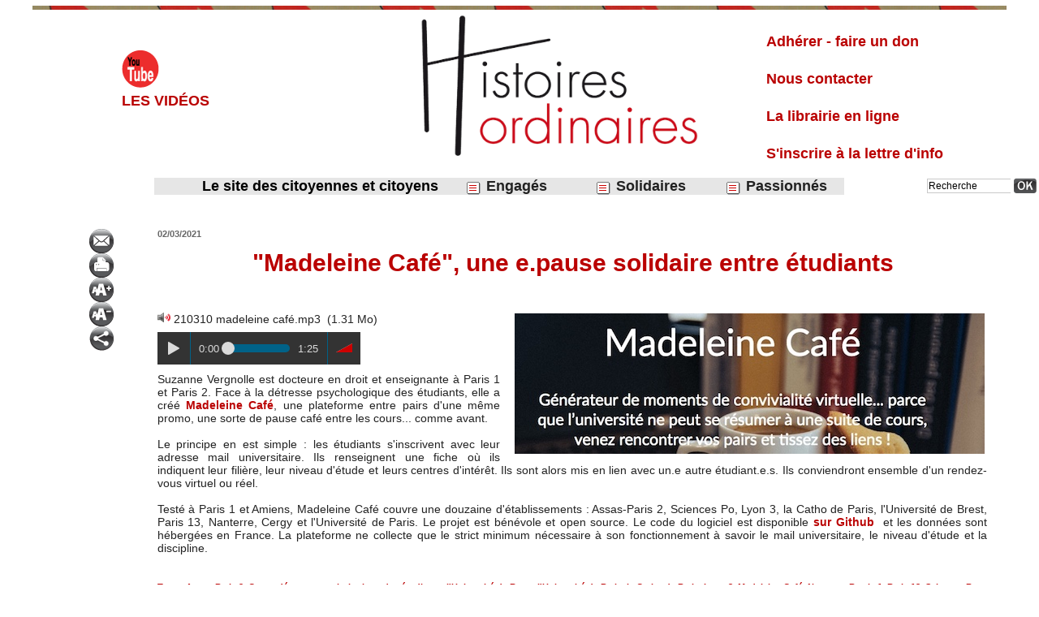

--- FILE ---
content_type: text/html; charset=UTF-8
request_url: https://www.histoiresordinaires.fr/Madeleine-Cafe--une-e-pause-solidaire-entre-etudiants_a2783.html
body_size: 12273
content:
<!DOCTYPE html PUBLIC "-//W3C//DTD XHTML 1.0 Strict//EN" "http://www.w3.org/TR/xhtml1/DTD/xhtml1-strict.dtd">
<html xmlns="http://www.w3.org/1999/xhtml" xmlns:og="http://ogp.me/ns#"  xml:lang="fr" lang="fr">
<head>
<title>"Madeleine Café", une e.pause solidaire entre étudiants</title>
 
<meta http-equiv="Content-Type" content="text/html; Charset=UTF-8" />
<meta name="author" lang="fr" content="Marie-Anne Divet" />
<meta name="keywords" content="Assas-Paris 2, Cergy, détreese psychologique des étudiants, l'Université de Brest, l'Université de Paris, la Catho de Paris, Lyon 3, Madeleine Café, Nanterre, Paaris 1, Paris 13, Sciences Po, Suzanne Vergnolle, Université d'Amiens" />
<meta name="description" content="Suzanne Vergnolle est docteure en droit et enseignante à Paris 1 et Paris 2. Face à la détresse psychologique des étudiants, elle a créé Madeleine Café, une plateforme entre pairs d'une même promo..." />

<meta name="geo.position" content="48.1173439;-1.7075198" />
<meta property="og:url" content="https://www.histoiresordinaires.fr/Madeleine-Cafe--une-e-pause-solidaire-entre-etudiants_a2783.html" />
<meta name="image" property="og:image" content="https://www.histoiresordinaires.fr/photo/art/grande/54037697-40756419.jpg?v=1613720740" />
<meta property="og:type" content="article" />
<meta property="og:title" content="&quot;Madeleine Café&quot;, une e.pause solidaire entre étudiants" />
<meta property="og:description" content="Suzanne Vergnolle est docteure en droit et enseignante à Paris 1 et Paris 2. Face à la détresse psychologique des étudiants, elle a créé Madeleine Café, une plateforme entre pairs d'une même promo, une sorte de pause café entre les cours... comme avant. Le principe en est simple : les étudiants..." />
<meta property="og:site_name" content="Histoires Ordinaires parle des anonymes, des invisibles, qui étonnent" />
<meta property="twitter:card" content="summary_large_image" />
<meta property="twitter:image" content="https://www.histoiresordinaires.fr/photo/art/grande/54037697-40756419.jpg?v=1613720740" />
<meta property="twitter:title" content="&quot;Madeleine Café&quot;, une e.pause solidaire entre étudiants" />
<meta property="twitter:description" content="Suzanne Vergnolle est docteure en droit et enseignante à Paris 1 et Paris 2. Face à la détresse psychologique des étudiants, elle a créé Madeleine Café, une plateforme entre pairs d'une même promo..." />
<link rel="stylesheet" href="/var/style/style_10.css?v=1768411219" type="text/css" />
<link rel="stylesheet" media="only screen and (max-width : 800px)" href="/var/style/style_1110.css?v=1742134365" type="text/css" />
<link rel="stylesheet" href="/assets/css/gbfonts.min.css?v=1724246908" type="text/css">
<meta id="viewport" name="viewport" content="width=device-width, initial-scale=1.0, maximum-scale=1.0" />
<link id="css-responsive" rel="stylesheet" href="/_public/css/responsive.min.css?v=1731587507" type="text/css" />
<link rel="stylesheet" media="only screen and (max-width : 800px)" href="/var/style/style_1110_responsive.css?v=1742134365" type="text/css" />
<link rel="stylesheet" href="/var/style/style.6151625.css?v=1761814730" type="text/css" />
<link rel="stylesheet" href="/var/style/style.6151639.css?v=1633626991" type="text/css" />
<link href="https://fonts.googleapis.com/css?family=Finger+Paint&display=swap" rel="stylesheet" type="text/css" />
<link rel="canonical" href="https://www.histoiresordinaires.fr/Madeleine-Cafe--une-e-pause-solidaire-entre-etudiants_a2783.html" />
<link rel="amphtml" href="https://www.histoiresordinaires.fr/Madeleine-Cafe--une-e-pause-solidaire-entre-etudiants_a2783.amp.html" />
<link rel="alternate" type="application/rss+xml" title="RSS" href="/xml/syndication.rss" />
<link rel="alternate" type="application/atom+xml" title="ATOM" href="/xml/atom.xml" />
<link rel="icon" href="/favicon.ico?v=1633712098" type="image/x-icon" />
<link rel="shortcut icon" href="/favicon.ico?v=1633712098" type="image/x-icon" />
 
<!-- Google file -->
<google-site-verification: google3cb10d0eed1136fc.html>
<script src="/_public/js/jquery-1.8.3.min.js?v=1731587507" type="text/javascript"></script>
<script src="/_public/js/jquery-tiptip.min.js?v=1731587507" type="text/javascript"></script>
<script src="/_public/js/regie_pub.js?v=1731587507" type="text/javascript"></script>
<script src="/_public/js/form.js?v=1731587507" type="text/javascript"></script>
<script src="/_public/js/compress_fonctions.js?v=1731587507" type="text/javascript"></script>
<script type="text/javascript" src="https://www.histoiresordinaires.fr/_public/podcast/audio_original.js?v=_1731587508"></script><script type="text/javascript">
/*<![CDATA[*//*---->*/
selected_page = ['article', ''];
selected_page = ['article', '54037697'];
var deploye47273512 = true;

function sfHover_47273512(id) {
	var func = 'hover';
	if ($('#css-responsive').length && parseInt($(window).width()) <= 800) { 
		func = 'click';
	}

	$('#' + id + ' li' + (func == 'click' ? ' > a' : '')).on(func, 
		function(e) { 
			var obj  = (func == 'click' ? $(this).parent('li') :  $(this));
			if (func == 'click') {
				$('#' + id + ' > li').each(function(index) { 
					if ($(this).attr('id') != obj.attr('id') && !$(this).find(obj).length) {
						$(this).find(' > ul:visible').each(function() { $(this).hide(); });
					}
				});
			}
			if(func == 'click' || e.type == 'mouseenter') { 
				if (obj.find('ul:first:hidden').length)	{
					sfHoverShow_47273512(obj); 
				} else if (func == 'click') {
					sfHoverHide_47273512(obj);
				}
				if (func == 'click' && obj.find('ul').length)	return false; 
			}
			else if (e.type == 'mouseleave') { sfHoverHide_47273512(obj); }
		}
	);
}
function sfHoverShow_47273512(obj) {
	obj.addClass('sfhover').css('z-index', 1000); obj.find('ul:first:hidden').each(function() { if ($(this).hasClass('lvl0')) $(this).show(); else $(this).show(); });
}
function sfHoverHide_47273512(obj) {
	obj.find('ul:visible').each(function() { if ($(this).hasClass('lvl0')) $(this).hide(); else $(this).hide();});
}
var deploye45802051 = true;

function sfHover_45802051(id) {
	var func = 'hover';
	if ($('#css-responsive').length && parseInt($(window).width()) <= 800) { 
		func = 'click';
	}

	$('#' + id + ' li' + (func == 'click' ? ' > a' : '')).on(func, 
		function(e) { 
			var obj  = (func == 'click' ? $(this).parent('li') :  $(this));
			if (func == 'click') {
				$('#' + id + ' > li').each(function(index) { 
					if ($(this).attr('id') != obj.attr('id') && !$(this).find(obj).length) {
						$(this).find(' > ul:visible').each(function() { $(this).hide(); });
					}
				});
			}
			if(func == 'click' || e.type == 'mouseenter') { 
				if (obj.find('ul:first:hidden').length)	{
					sfHoverShow_45802051(obj); 
				} else if (func == 'click') {
					sfHoverHide_45802051(obj);
				}
				if (func == 'click' && obj.find('ul').length)	return false; 
			}
			else if (e.type == 'mouseleave') { sfHoverHide_45802051(obj); }
		}
	);
}
function sfHoverShow_45802051(obj) {
	obj.addClass('sfhover').css('z-index', 1000); obj.find('ul:first:hidden').each(function() { if ($(this).hasClass('lvl0')) $(this).show(); else $(this).show(); });
}
function sfHoverHide_45802051(obj) {
	obj.find('ul:visible').each(function() { if ($(this).hasClass('lvl0')) $(this).hide(); else $(this).hide();});
}

 var GBRedirectionMode = 'IF_FOUND';
/*--*//*]]>*/

</script>
 
<!-- Perso tags -->
<meta name="google-site-verification" content="WgpaLRtYyJBd63XrEI4HhLfpF2NwejEalCNlKJcrg7s" />
<style type="text/css">
.mod_6151625 .resize {
	 max-width: 1022.61px;
}

.mod_6151625 img, .mod_6151625 embed, .mod_6151625 table {
	 max-width: 1028.7px;
}

.mod_6151625 .mod_6151625_pub {
	 min-width: 1149px;
}

.mod_6151625 .mod_6151625_pub .cel1 {
	 padding: 0;
}

.mod_6151625 .photo.left .mod_6151625_pub, .mod_6151625 .photo.right .mod_6151625_pub {
	 min-width: 574px; margin: 15px 10px;
}

.mod_6151625 .photo.left .mod_6151625_pub {
	 margin-left: 0;
}

.mod_6151625 .photo.right .mod_6151625_pub {
	 margin-right: 0;
}

.mod_6151625 .para_40756419 .photo {
	 position: relative;
}


			#tiptip_holder {
				display: none;
				position: absolute;
				top: 0;
				left: 0;
				z-index: 99999;
			}
</style>

<link rel="stylesheet" href="https://www.histoiresordinaires.fr/_public/podcast/css/audio.css?v=1731587508" type="text/css">

<!-- Google Analytics -->
<script type="text/javascript">

  var _gaq = _gaq || [];
  _gaq.push(['_setAccount', 'UA-12083791-2']);
  _gaq.push(['_trackPageview']);

  (function() {
    var ga = document.createElement('script'); ga.type = 'text/javascript'; ga.async = true;
    ga.src = ('https:' == document.location.protocol ? 'https://ssl' : 'http://www') + '.google-analytics.com/ga.js';
    var s = document.getElementsByTagName('script')[0]; s.parentNode.insertBefore(ga, s);
  })();

</script>
 
</head>

<body class="mep10 home">
<div id="z_col_130_responsive" class="responsive-menu">


<!-- MOBI_swipe 10383064 -->
<div id="mod_10383064" class="mod_10383064 wm-module fullbackground  module-MOBI_swipe">
	<div class="cel1">
		 <ul>
			 <li class="liens" data-link="externe,https://www.youtube.com/channel/UC2S3_JfQH3VBPSKqD7z5XGQ"><a href="https://www.youtube.com/channel/UC2S3_JfQH3VBPSKqD7z5XGQ"  target="_blank">			 <span>
			 Les vidéos
			 </span>
</a></li>
			 <li class="liens" data-link="rubrique,246216"><a href="/Le-billet_r45.html" >			 <span>
			 Le billet
			 </span>
</a></li>
			 <li class="liens" data-link="article,34042396"><a href="/_a2327.html" >			 <span>
			 Le dessin de Nono
			 </span>
</a></li>
			 <li class="liens" data-link="rubrique,225432"><a href="/Rebelles-du-Monde_r26.html" >			 <span>
			 Monde
			 </span>
</a>
			 	 <ul class="lvl0">
			 <li class="liens" data-link="rubrique,246090"><a href="/Europe_r33.html" >			 <span>
			 Europe
			 </span>
</a></li>
			 <li class="liens" data-link="rubrique,246091"><a href="/Ameriques_r34.html" >			 <span>
			 Amériques
			 </span>
</a></li>
			 <li class="liens" data-link="rubrique,246093"><a href="/Afrique_r36.html" >			 <span>
			 Afrique
			 </span>
</a></li>
			 <li class="liens" data-link="rubrique,246094"><a href="/Asie_r37.html" >			 <span>
			 Asie-Pacifique
			 </span>
</a></li>
			 <li class="liens" data-link="rubrique,261432"><a href="/Maghreb_r59.html" >			 <span>
			 Maghreb
			 </span>
</a></li>
			 <li class="liens" data-link="rubrique,285034"><a href="/Proche-Orient_r82.html" >			 <span>
			 Proche Orient
			 </span>
</a></li>
				 </ul>
			 </li>
			 <li class="liens" data-link="rubrique,215633"><a href="/Solidaires_r16.html" >			 <span>
			 Solidaires
			 </span>
</a>
			 	 <ul class="lvl0">
			 <li class="liens" data-link="rubrique,325360"><a href="/Solidarite-Nord-Sud_r86.html" >			 <span>
			 Solidarité Nord-Sud
			 </span>
</a></li>
			 <li class="liens" data-link="rubrique,423973"><a href="/Migrants_r141.html" >			 <span>
			 Migrants
			 </span>
</a></li>
			 <li class="liens" data-link="rubrique,325362"><a href="/Inter-generations_r87.html" >			 <span>
			 Inter-générations
			 </span>
</a></li>
			 <li class="liens" data-link="rubrique,325364"><a href="/Logement_r88.html" >			 <span>
			 Logement
			 </span>
</a></li>
			 <li class="liens" data-link="rubrique,325366"><a href="/Revenus-Pauvrete_r89.html" >			 <span>
			 Revenus/Épargne
			 </span>
</a></li>
				 </ul>
			 </li>
			 <li class="liens" data-link="rubrique,325369"><a href="/Engages_r90.html" >			 <span>
			 Engagés
			 </span>
</a>
			 	 <ul class="lvl0">
			 <li class="liens" data-link="rubrique,270707"><a href="/Citoyennete-Libertes_r76.html" >			 <span>
			 Citoyenneté-liberté
			 </span>
</a></li>
			 <li class="liens" data-link="rubrique,270708"><a href="/Justice-Inegalites_r77.html" >			 <span>
			 Justice - inégalités
			 </span>
</a></li>
			 <li class="liens" data-link="rubrique,270703"><a href="/Travail_r72.html" >			 <span>
			 Travail
			 </span>
</a></li>
			 <li class="liens" data-link="rubrique,325376"><a href="/Vie-rurale_r92.html" >			 <span>
			 Vie rurale
			 </span>
</a></li>
			 <li class="liens" data-link="rubrique,325380"><a href="/Quartiers_r93.html" >			 <span>
			 Quartiers
			 </span>
</a></li>
			 <li class="liens" data-link="rubrique,423970"><a href="/Alternatives_r139.html" >			 <span>
			 Alters
			 </span>
</a></li>
			 <li class="liens" data-link="rubrique,325383"><a href="/Education_r95.html" >			 <span>
			 Education
			 </span>
</a></li>
			 <li class="liens" data-link="rubrique,270706"><a href="/Differences_r75.html" >			 <span>
			 Différences
			 </span>
</a></li>
			 <li class="liens" data-link="rubrique,868938"><a href="/Planete_r169.html" >			 <span>
			 Planète
			 </span>
</a></li>
				 </ul>
			 </li>
			 <li class="liens" data-link="rubrique,265282"><a href="/Passionnes_r63.html" >			 <span>
			 Passionnés
			 </span>
</a>
			 	 <ul class="lvl0">
			 <li class="liens" data-link="rubrique,325388"><a href="/Voyager_r100.html" >			 <span>
			 Voyager
			 </span>
</a></li>
			 <li class="liens" data-link="rubrique,246455"><a href="/Entreprendre_r46.html" >			 <span>
			 Entreprendre
			 </span>
</a></li>
			 <li class="liens" data-link="rubrique,325389"><a href="/Livres_r101.html" >			 <span>
			 Livres
			 </span>
</a></li>
			 <li class="liens" data-link="rubrique,423975"><a href="/Musique_r143.html" >			 <span>
			 Musique
			 </span>
</a></li>
			 <li class="liens" data-link="rubrique,325390"><a href="/Scenes_r102.html" >			 <span>
			 Scènes
			 </span>
</a></li>
			 <li class="liens" data-link="rubrique,325391"><a href="/Arts-Plastiques_r103.html" >			 <span>
			 Arts plastiques
			 </span>
</a></li>
				 </ul>
			 </li>
			 <li class="liens" data-link="formulaire,21087"><a href="/forms/Contact_f12.html" >			 <span>
			 Contact
			 </span>
</a></li>
			 <li class="liens" data-link="newsletter,"><a href="/newsletter/" >			 <span>
			 S'inscrire à la Lettre d'info
			 </span>
</a></li>
			 <li class="liens" data-link="externe,https://www.histoiresordinaires.fr/La-bibliotheque_r203.html"><a href="https://www.histoiresordinaires.fr/La-bibliotheque_r203.html" >			 <span>
			 La bibliothèque
			 </span>
</a></li>
		 </ul>
	</div>
</div>
</div>
<div id="main-responsive">

<div id="main">
<table id="main_table_inner" cellspacing="0">
<tr>
<td class="z_col0_td_inner z_td_colonne" colspan="1">
<div id="z_col0">
	 <div class="z_col0_inner">
<div id="z_col0_responsive" class="module-responsive">

<!-- MOBI_titre 10383062 -->
<div id="mod_10383062" class="mod_10383062 module-MOBI_titre">
<div class="tablet-bg">
<div onclick="swipe()" class="swipe gbicongeneric icon-gbicongeneric-button-swipe-list"></div>
	 <a class="image mobile notablet" href="https://www.histoiresordinaires.fr"><img src="https://www.histoiresordinaires.fr/photo/iphone_titre_10383062.png?v=1635488665" alt="HistoiresordinR"  title="HistoiresordinR" /></a>
<div onclick="$('#search-10383062').toggle()" class="searchbutton gbicongeneric icon-gbicongeneric-search"></div>
<div id="search-10383062" class="searchbar" style="display:none">
<form action="/search/" method="get">
<div class="search-keyword"><input type="text" name="keyword" /></div>
<div class="search-button"><button>Rechercher</button></div>
</form>
</div>
</div>
</div>
</div>
		 <div class="inner">
<!-- ********************************************** ZONE TITRE ********************************************** -->

<!-- espace 44411508 -->
<div id="mod_44411508" class="mod_44411508 wm-module fullbackground "><hr /></div>
<div id="ecart_after_44411508" class="ecart_col0" style="display:none"><hr /></div>

<!-- espace 44408473 -->
<div id="ecart_before_44408473" class="ecart_col0 " style="display:none"><hr /></div>
<div id="mod_44408473" class="mod_44408473 wm-module fullbackground "><hr /></div>
<div id="ecart_after_44408473" class="ecart_col0" style="display:none"><hr /></div>
<table cellpadding="0" cellspacing="0" id="mod_47273594" class="mod_47273594 wm-module module-responsive  module-combo nb-modules-4" style="position:relative">
<tr>
<td class="celcombo1">
<!-- services_web2 47273655 -->
<div id="ecart_before_47273655" class="ecart_col0 " style="display:none"><hr /></div>
<div id="mod_47273655" class="mod_47273655 wm-module fullbackground  services_web2">
		 <div class="cel1">
					 <div class="lien">
						 <a href="https://www.youtube.com/channel/UC2S3_JfQH3VBPSKqD7z5XGQ" style="height: 52px; line-height: 52px" target="_blank"><img src="/_images/services_web2/set4/youtube.png" alt="Les vidéos" title="Les vidéos" /></a>
						 <a href="https://www.youtube.com/channel/UC2S3_JfQH3VBPSKqD7z5XGQ" target="_blank">Les vidéos</a>
					 </div>
	 <div class="clear"></div>
		 </div>
</div>
</td>
<td class="celcombo2">
<!-- barre_outils 47273794 -->
<div id="ecart_before_47273794" class="ecart_col0 " style="display:none"><hr /></div>
<div id="mod_47273794" class="mod_47273794 wm-module fullbackground  module-barre_outils"><div class="fullmod">
	 <table class="menu_ligne" cellpadding="0" cellspacing="0" ><tr>
		 <td class="id2 cel1 bouton">
			 <a data-link="formulaire,21087" href="/forms/Contact_f12.html"></a>
		 </td>
	 </tr></table>
</div></div>
</td>
<td class="celcombo3">
<!-- lien_perso 47273821 -->
<div id="ecart_before_47273821" class="ecart_col0 " style="display:none"><hr /></div>
<div id="mod_47273821" class="mod_47273821 wm-module fullbackground  module-lien_perso">
	 <div class="texte">
		 <a href="https://www.histoiresordinaires.fr" > <img src="/photo/mod-47273821.png?v=1768410326" class="image" alt="https://www.histoiresordinaires.fr" style="width:394px" /></a>
	 </div>
</div>
</td>
<td class="celcombo4">
<!-- annuaire 47283569 -->
<div id="ecart_before_47283569" class="ecart_col0 " style="display:none"><hr /></div>
<div id="mod_47283569" class="mod_47283569 wm-module fullbackground  module-annuaire">
	 <div class="entete"><div class="fullmod">
		 <span>Liste</span>
	 </div></div>
	 <div class="annuaire">
		 <div class="cel1 first">
			 <div class="inner">
			 <div class="lien">
				 <a target="_blank" href="https://www.histoiresordinaires.fr/Adherer-faire-un-don_a1514.html">Adhérer - faire un don</a>
			 </div>
				 <div class="clear"></div>
			 </div>
		 </div>
		 <div class="cel1">
			 <div class="inner">
			 <div class="lien">
				 <a target="_blank" href="https://www.histoiresordinaires.fr/forms/Contact_f12.html">Nous contacter</a>
			 </div>
				 <div class="clear"></div>
			 </div>
		 </div>
		 <div class="cel1">
			 <div class="inner">
			 <div class="lien">
				 <a target="_blank" href="https://www.histoiresordinaires.fr/shop/En-rayons_l12.html">La librairie en ligne</a>
			 </div>
				 <div class="clear"></div>
			 </div>
		 </div>
		 <div class="cel1 last">
			 <div class="inner">
			 <div class="lien">
				 <a target="_blank" href="https://www.histoiresordinaires.fr/newsletter/">S'inscrire à la lettre d'info</a>
			 </div>
				 <div class="clear"></div>
			 </div>
		 </div>
	 </div>
</div>
</td>
</tr>
</table>
<div id="ecart_after_47273594" class="ecart_col0" style="display:none"><hr /></div>

<!-- espace 47274091 -->
<div id="ecart_before_47274091" class="ecart_col0 " style="display:none"><hr /></div>
<div id="mod_47274091" class="mod_47274091 wm-module fullbackground "><hr /></div>
<div id="ecart_after_47274091" class="ecart_col0" style="display:none"><hr /></div>
<div id="ecart_before_45801616" class="ecart_col0 " style="display:none"><hr /></div>
<table cellpadding="0" cellspacing="0" id="mod_45801616" class="mod_45801616 wm-module module-responsive  module-combo nb-modules-3" style="position:relative">
<tr>
<td class="celcombo1">
<!-- menu_deployable 47273512 -->
<div id="ecart_before_47273512" class="ecart_col0 " style="display:none"><hr /></div>
<div id="mod_47273512" class="mod_47273512 module-menu_deployable wm-module fullbackground  colonne-b type-1 background-cell- " >
	 <div class="entete"><div class="fullmod">
		 <span>Le  site  des  citoyennes  et  citoyens</span>
	 </div></div>
	 <div class="main_menu">
		 <ul id="menuliste_47273512">
		 </ul>
	 <div class="break" style="_height:auto;"></div>
	 </div>
	 <div class="clear"></div>
	 <script type="text/javascript">sfHover_47273512('menuliste_47273512')</script>
</div>
</td>
<td class="celcombo2">
<!-- menu_deployable 45802051 -->
<div id="ecart_before_45802051" class="ecart_col0 " style="display:none"><hr /></div>
<div id="mod_45802051" class="mod_45802051 module-menu_deployable wm-module fullbackground  colonne-b type-1 background-cell- " >
	 <div class="main_menu">
		 <ul id="menuliste_45802051">
			 <li data-link="rubrique,325369" class=" titre first" id="menuliste_45802051_1"><a href="/Engages_r90.html" > <img class="image middle nomargin" src="https://www.histoiresordinaires.fr/_images/preset/puces/arrow31.gif?v=1732287502" alt=""  /> Engagés</a>
			 	 <ul class="lvl0 ">
					 <li class="stitre responsive" style="display:none"><a href="/Engages_r90.html" ><span class="fake-margin" style="display:none">&nbsp;</span> <img class="image middle nomargin" src="https://www.histoiresordinaires.fr/_images/preset/puces/arrow31.gif?v=1732287502" alt=""  /> Engagés</a></li>
					 <li data-link="rubrique,270707" class=" stitre" ><a href="/Citoyennete-Libertes_r76.html" ><span class="fake-margin" style="display:none">&nbsp;</span>Citoyenneté/libertés</a></li>
					 <li data-link="rubrique,270708" class=" stitre" ><a href="/Justice-Inegalites_r77.html" ><span class="fake-margin" style="display:none">&nbsp;</span>Justice/inégalités</a></li>
					 <li data-link="rubrique,270703" class=" stitre" ><a href="/Travail_r72.html" ><span class="fake-margin" style="display:none">&nbsp;</span>Travail</a></li>
					 <li data-link="rubrique,325376" class=" stitre" ><a href="/Vie-rurale_r92.html" ><span class="fake-margin" style="display:none">&nbsp;</span>Vie rurale</a></li>
					 <li data-link="rubrique,325380" class=" stitre" ><a href="/Quartiers_r93.html" ><span class="fake-margin" style="display:none">&nbsp;</span>Quartiers</a></li>
					 <li data-link="rubrique,8149063" class=" stitre" ><a href="/Condition-des-femmes_r193.html" ><span class="fake-margin" style="display:none">&nbsp;</span>Condition des femmes</a></li>
					 <li data-link="rubrique,270706" class=" stitre" ><a href="/Differences_r75.html" ><span class="fake-margin" style="display:none">&nbsp;</span>Différences</a></li>
					 <li data-link="rubrique,868938" class=" stitre" ><a href="/Planete_r169.html" ><span class="fake-margin" style="display:none">&nbsp;</span>Planète</a></li>
					 <li data-link="rubrique,423970" class=" stitre" ><a href="/Alternatives_r139.html" ><span class="fake-margin" style="display:none">&nbsp;</span>Alternatives</a></li>
					 <li data-link="rubrique,325383" class=" stitre" ><a href="/Education_r95.html" ><span class="fake-margin" style="display:none">&nbsp;</span>Education</a></li>
					 <li data-link="rubrique,12254646" class=" stitre slast" ><a href="/Agriculture-s_r204.html" ><span class="fake-margin" style="display:none">&nbsp;</span>Thématiques agricoles</a></li>
				 </ul>
			 </li>
			 <li data-link="rubrique,215633" class=" titre" id="menuliste_45802051_2"><a href="/Solidaires_r16.html" > <img class="image middle nomargin" src="https://www.histoiresordinaires.fr/_images/preset/puces/arrow31.gif?v=1732287502" alt=""  /> Solidaires</a>
			 	 <ul class="lvl0 ">
					 <li class="stitre responsive" style="display:none"><a href="/Solidaires_r16.html" ><span class="fake-margin" style="display:none">&nbsp;</span> <img class="image middle nomargin" src="https://www.histoiresordinaires.fr/_images/preset/puces/arrow31.gif?v=1732287502" alt=""  /> Solidaires</a></li>
					 <li data-link="rubrique,325360" class=" stitre" ><a href="/Solidarite-Nord-Sud_r86.html" ><span class="fake-margin" style="display:none">&nbsp;</span>Solidarité Nord-Sud</a></li>
					 <li data-link="rubrique,423973" class=" stitre" ><a href="/Migrants_r141.html" ><span class="fake-margin" style="display:none">&nbsp;</span>Migrants</a></li>
					 <li data-link="rubrique,325362" class=" stitre" ><a href="/Inter-generations_r87.html" ><span class="fake-margin" style="display:none">&nbsp;</span>Inter-générations</a></li>
					 <li data-link="rubrique,325364" class=" stitre" ><a href="/Logement_r88.html" ><span class="fake-margin" style="display:none">&nbsp;</span>Logement</a></li>
					 <li data-link="rubrique,5592859" class=" stitre" ><a href="/Economie-sociale-et-solidaire_r175.html" ><span class="fake-margin" style="display:none">&nbsp;</span>Economie sociale et solidaire</a></li>
					 <li data-link="rubrique,6142830" class=" stitre slast" ><a href="/Handicape·e·s-et-alors_r184.html" ><span class="fake-margin" style="display:none">&nbsp;</span>Handicapé·e·s et alors ?</a></li>
				 </ul>
			 </li>
			 <li data-link="rubrique,265282" class=" titre last" id="menuliste_45802051_3"><a href="/Passionnes_r63.html" > <img class="image middle nomargin" src="https://www.histoiresordinaires.fr/_images/preset/puces/arrow31.gif?v=1732287502" alt=""  /> Passionnés</a>
			 	 <ul class="lvl0 ">
					 <li class="stitre responsive" style="display:none"><a href="/Passionnes_r63.html" ><span class="fake-margin" style="display:none">&nbsp;</span> <img class="image middle nomargin" src="https://www.histoiresordinaires.fr/_images/preset/puces/arrow31.gif?v=1732287502" alt=""  /> Passionnés</a></li>
					 <li data-link="rubrique,325389" class=" stitre" ><a href="/Livres_r101.html" ><span class="fake-margin" style="display:none">&nbsp;</span>Livres</a></li>
					 <li data-link="rubrique,423975" class=" stitre" ><a href="/Musique_r143.html" ><span class="fake-margin" style="display:none">&nbsp;</span>Musique</a></li>
					 <li data-link="rubrique,325390" class=" stitre" ><a href="/Scenes_r102.html" ><span class="fake-margin" style="display:none">&nbsp;</span>Scènes</a></li>
					 <li data-link="rubrique,325391" class=" stitre" ><a href="/Arts-Plastiques_r103.html" ><span class="fake-margin" style="display:none">&nbsp;</span>Arts plastiques</a></li>
					 <li data-link="rubrique,246455" class=" stitre" ><a href="/Entreprendre_r46.html" ><span class="fake-margin" style="display:none">&nbsp;</span>Entreprendre</a></li>
					 <li data-link="rubrique,325388" class=" stitre" ><a href="/Voyager_r100.html" ><span class="fake-margin" style="display:none">&nbsp;</span>Voyager</a></li>
					 <li data-link="rubrique,424012" class=" stitre" ><a href="/Images_r145.html" ><span class="fake-margin" style="display:none">&nbsp;</span>Images</a></li>
					 <li data-link="rubrique,325393" class=" stitre slast" ><a href="/_r0.html" ><span class="fake-margin" style="display:none">&nbsp;</span>Loisirs</a></li>
				 </ul>
			 </li>
		 </ul>
	 <div class="break" style="_height:auto;"></div>
	 </div>
	 <div class="clear"></div>
	 <script type="text/javascript">sfHover_45802051('menuliste_45802051')</script>
</div>
</td>
<td class="celcombo3">
<!-- recherche 45803054 -->
<div id="ecart_before_45803054" class="ecart_col0 " style="display:none"><hr /></div>
<div id="mod_45803054" class="mod_45803054 wm-module fullbackground  recherche type-2">
	 <form id="form_45803054" action="/search/" method="get" enctype="application/x-www-form-urlencoded" >
		 <div class="cel1">
			 			 <span><span class="cel">
<input type="text" style="width:100px" id="keyword_safe_45803054" name="keyword_safe_45803054" value="Recherche" class="button" onfocus="this.style.display='none'; document.getElementById('keyword_45803054').style.display='inline'; document.getElementById('keyword_45803054').focus()" /><input type="text" style="display:none;width:100px" id="keyword_45803054" name="keyword" value="" class="button" onblur="if (this.value == '') {this.style.display='none'; document.getElementById('keyword_safe_45803054').style.display='inline';}"  />			 </span><span class="cel">
<input type="image" src="/_images/icones/ok_6.png?v=1731587505" alt="OK" title="OK" />
			 </span></span>
		 </div>
	 </form>
</div>
</td>
</tr>
</table>
<div class="break"></div>
<div id="ecart_after_45801616" class="ecart_col0" style="display:none"><hr /></div>

<!-- espace 75383078 -->
<div id="ecart_before_75383078" class="ecart_col0 " style="display:none"><hr /></div>
<div id="mod_75383078" class="mod_75383078 wm-module fullbackground "><hr /></div>
<div id="ecart_after_75383078" class="ecart_col0" style="display:none"><hr /></div>

<!-- espace 44409059 -->
<div id="ecart_before_44409059" class="ecart_col0 " style="display:none"><hr /></div>
<div id="mod_44409059" class="mod_44409059 wm-module fullbackground "><hr /></div>
<!-- ********************************************** FIN ZONE TITRE ****************************************** -->
		 </div>
	 </div>
</div>
</td>
</tr>

<tr class="tr_median">
<td class="z_col1_td_inner z_td_colonne main-colonne">
<!-- ********************************************** COLONNE 1 ********************************************** -->
<div id="z_col1" class="z_colonne">
	 <div class="z_col1_inner z_col_median">
		 <div class="inner">
<div id="mod_6151625" class="mod_6151625 wm-module fullbackground  page2_article article-2783">
	 <div class="cel1">
		 <div class="inner">
	 <div class="col_left" style='overflow:visible'>
		 <div class="boutons_colonne"><a class="bt-mail" rel="nofollow" href="/send/54037697/"><img src="/_images/icones/bt_mail_6.png?v=1731587505" class="image middle" alt="Envoyer à un ami" title="Envoyer à un ami"  /></a><br /><a class="bt-print" rel="nofollow" onclick="window.open(this.href,'_blank', 'width=600, height=800, scrollbars=yes, menubar=yes, resizable=yes');return false;" href="/Madeleine-Cafe--une-e-pause-solidaire-entre-etudiants_a2783.html?print=1"><img src="/_images/icones/bt_print_6.png?v=1731587505" class="image middle" alt="Version imprimable" title="Version imprimable"  /></a><br /><a class="bt-plus" href="javascript:void(0)" onclick="javascript:setSize(10, 'access')"><img src="/_images/icones/bt_fontplus_6.png?v=1731587505" class="image pointer middle" alt="Augmenter la taille du texte" title="Augmenter la taille du texte"  /></a><br /><a class="bt-moins" href="javascript:void(0)" onclick="javascript:setSize(-10, 'access')"><img src="/_images/icones/bt_fontmoins_6.png?v=1731587505" class="image pointer middle" alt="Diminuer la taille du texte" title="Diminuer la taille du texte"  /></a><br /><a class="bt-share" href="javascript:void(0)" id="share_article_6151625"><img src="/_images/icones/bt_share_6.png?v=1731587505" class="image middle" alt="Partager" title="Partager"  /></a>
</div></div>
<div class="col_right" style='overflow:visible'>
	 <div class="article">
		 <div id="date" class="date">
			 <div class="access">02/03/2021</div>
		 </div>
		 <div class="titre">
			 <h1 class="access">
				 "Madeleine Café", une e.pause solidaire entre étudiants
			 </h1>
		 </div>
		 <br class="texte clear" />
	 <div class="entry-content instapaper_body">
		 <br id="sep_para_1" class="sep_para access"/>
		 <div id="para_1" class="para_40756419 resize" style="">
			 <div class="photo shadow right">
				 <img class="responsive"  style="display:none" src="https://www.histoiresordinaires.fr/photo/art/grande/54037697-40756419.jpg?v=1613720740" alt="&quot;Madeleine Café&quot;, une e.pause solidaire entre étudiants" title="&quot;Madeleine Café&quot;, une e.pause solidaire entre étudiants" />
<img class="not-responsive"  src="https://www.histoiresordinaires.fr/photo/art/default/54037697-40756419.jpg?v=1613893707" alt="&quot;Madeleine Café&quot;, une e.pause solidaire entre étudiants" title="&quot;Madeleine Café&quot;, une e.pause solidaire entre étudiants"  />
			 </div>
			 <div class="pj">
				 <img src="https://www.histoiresordinaires.fr/_images/ext/icon_mp3.gif" alt="210310_madeleine_cafe.mp3" class="image" />
210310 madeleine café.mp3				 <span>&nbsp;(1.31 Mo)</span>
				 <br />
<div id="div_podcast_2118667_6151625"></div><br />
			 </div>
			 <div class="texte">
				 <div class="access firstletter">
					 Suzanne Vergnolle est docteure en droit et enseignante à Paris 1 et Paris 2. Face à la détresse psychologique des étudiants, elle a créé <a class="liens" href="https://www.madeleine.cafe/">Madeleine Café</a>, une plateforme entre pairs d'une même promo, une sorte de pause café entre les cours... comme avant. <br />   <br />  Le principe en est simple : les étudiants s'inscrivent avec leur adresse mail universitaire. Ils renseignent une fiche où ils indiquent leur filière,&nbsp;leur niveau d'étude et leurs centres d'intérêt. Ils sont alors mis en lien avec un.e autre étudiant.e.s. Ils conviendront ensemble d'un rendez-vous virtuel ou réel. <br />   <br />  Testé à Paris 1 et Amiens, Madeleine Café couvre une douzaine d'établissements : Assas-Paris 2, Sciences Po, Lyon 3, la Catho de Paris, l'Université de Brest, Paris 13, Nanterre, Cergy et l'Université de Paris.&nbsp;Le projet est&nbsp;bénévole&nbsp;et&nbsp;open&nbsp;source. Le code du logiciel est disponible&nbsp;<a class="liens" href="https://github.com/madeleine-cafe">sur Github</a>  &nbsp;et les données sont hébergées en France. La plateforme ne collecte que le strict minimum nécessaire à son fonctionnement à savoir le mail universitaire, le niveau d'étude et la discipline.
				 </div>
			 </div>
<div class="hide_module_inside" style="clear:both;margin:10px 0">
</div>
			 <div class="clear"></div>
		 </div>
	 </div>
		 <br class="texte clear" />
<br />		 <div class="bloc_tags auteur">
			 <div class="access"><span class="code_tags">Tags</span> : 
<a style="color: #" class="liens" href='/tags/Assas-Paris+2/'>Assas-Paris 2</a><span>, </span><a style="color: #" class="liens" href='/tags/Cergy/'>Cergy</a><span>, </span><a style="color: #" class="liens" href='/tags/d%C3%A9treese+psychologique+des+%C3%A9tudiants/'>détreese psychologique des étudiants</a><span>, </span><a style="color: #" class="liens" href='/tags/l%27Universit%C3%A9+de+Brest/'>l'Université de Brest</a><span>, </span><a style="color: #" class="liens" href='/tags/l%27Universit%C3%A9+de+Paris/'>l'Université de Paris</a><span>, </span><a style="color: #" class="liens" href='/tags/la+Catho+de+Paris/'>la Catho de Paris</a><span>, </span><a style="color: #" class="liens" href='/tags/Lyon+3/'>Lyon 3</a><span>, </span><a style="color: #" class="liens" href='/tags/Madeleine+Caf%C3%A9/'>Madeleine Café</a><span>, </span><a style="color: #" class="liens" href='/tags/Nanterre/'>Nanterre</a><span>, </span><a style="color: #" class="liens" href='/tags/Paaris+1/'>Paaris 1</a><span>, </span><a style="color: #" class="liens" href='/tags/Paris+13/'>Paris 13</a><span>, </span><a style="color: #" class="liens" href='/tags/Sciences+Po/'>Sciences Po</a><span>, </span><a style="color: #" class="liens" href='/tags/Suzanne+Vergnolle/'>Suzanne Vergnolle</a><span>, </span><a style="color: #" class="liens" href='/tags/Universit%C3%A9+d%27Amiens/'>Université d'Amiens</a>
			 </div>
		 </div>
		 <br class="texte clear" />
 <div style="display:none" id="hidden_fields"></div>

		 <br />
		 <!-- page2_commentaire -->
		 <a id="comments"></a>
		 <div id="mod_6151639" class="param_commentaire mod_6151639 wm-module fullbackground ">
			 <div class="cel1">
				 <a id="last_comment"></a>
			 <div id="div_form_comment">
				 <a id="infoscom"></a>
				 <div id="infos_fond_div" style="display:none;"></div>
				 <div id="title_new_comment" class="infos">Nouveau commentaire : </div>
				 <form id="form_comment" action="/Madeleine-Cafe--une-e-pause-solidaire-entre-etudiants_a2783.html#last_comment" method="post" accept-charset="UTF-8">
					 <div class="infos encadre">
						 <input type="hidden" name="action" value="article" />
						 <input type="hidden" name="id_article" value="54037697" />
						 <input type="hidden" name="id_article_reel" value="54037697" />
						 <input type="hidden" name="ajout_commentaire" value="oui" />
						 <input type="hidden" name="type_enreg" value="" />
						 <input type="hidden" name="type" value="" />
						 <div class="form">
				 <div id="inputs">
					<div id="div_a_pseudo" style="">
<label style="">Nom * :</label>
<div class="inputrow" style="">
	 <input class="button" onfocus="del_error(this.id)" type="text" id="a_pseudo" name="a_pseudo" value=""  maxlength="250" />
	 <div id="error_a_pseudo" class="error"></div>
</div>
<div class="inforow"> </div>
</div>
<div class="break"></div>
					<div id="div_a_email" style="">
<label style="">Adresse email (non publiée) * :</label>
<div class="inputrow" style="">
	 <input class="button" onfocus="del_error(this.id)" type="text" id="a_email" name="a_email" value=""  maxlength="120" />
	 <div id="error_a_email" class="error"></div>
</div>
<div class="inforow"> </div>
</div>
<div class="break"></div>
					<div id="div_a_url" style="">
<label style="">Site web :</label>
<div class="inputrow" style="">
	 <input class="button" onfocus="del_error(this.id)" type="text" id="a_url" name="a_url" value=""  />
	 <div id="error_a_url" class="error"></div>
</div>
<div class="inforow"> </div>
</div>
<div class="break"></div>
				 </div>
				 <label style="display:block;margin-bottom:3px">Commentaire * :</label>
				 <div class="inputrow" style="padding-top:5px">
					 <textarea id="a_commentaire" class="button" onfocus="del_error('a_commentaire')" name="a_commentaire" rows="8"></textarea>
					 <div id="error_a_commentaire" class="error"></div>
				 </div>
			 <div class="clear"></div>
				 <div id="notify">
					<div class="radiorow">
		 <input type="checkbox" name="a_notify" id="a_notify" value="yes"  /> <label for="a_notify" class="champ" style="display:inline">Me notifier l'arrivée de nouveaux commentaires</label><br/>
		 <div id="error_a_notify" class="error"></div>
</div>
<div class="break"></div>
				 </div>
						 </div>
						 <div class="submit" style="margin:10px 0">
							 <input type="submit" value="Proposer" class="button2" />
						 </div>
					 </div>
				 </form>
			 </div>
			 <div class="message">
				 Avertissement					 <br />
					 					 <br />
					 La rédaction, avant publication; modère et si besoin retire, sur le site comme sur les blogs associés, tout commentaire qui se révélerait illicite ou contraire à son éthique. La même mesure de précaution s'applique aux liens publiés.
			 </div>
		 </div>
		 </div>
 
		 <div id="entete_liste">
		 <br />
		 <div class="entete_liste">
			 <div class="access" style="padding-top:5px">Dans la même rubrique</div>
		 </div>
		 <div class="break" style="padding-bottom: 10px"></div>
		 <div class="titre_liste first">
			 <h3 class="access">
			 <a class="access" href="/A-Mantes-la-Jolie-des-jeunes-voient-leurs-videos-de-sensibilisation-cartonner-sur-TikTok_a3446.html">A Mantes-la-Jolie, des jeunes voient leurs vidéos de sensibilisation cartonner sur TikTok</a>
			 <span class="access"> - 08/01/2026</span>			 </h3>
		 </div>
		 <div class="titre_liste">
			 <h3 class="access">
			 <a class="access" href="/Paul-Houee-un-eveilleur-de-territoires--un-film-de-Jean-Yves-Dagnet_a3437.html">"Paul Houée, un éveilleur de territoires", un film de Jean-Yves Dagnet</a>
			 <span class="access"> - 11/12/2025</span>			 </h3>
		 </div>
		 <div class="titre_liste">
			 <h3 class="access">
			 <a class="access" href="/Rencontres-avec-deux-objecteurs-de-conscience-israeliens_a3429.html">Rencontres avec deux objecteurs de conscience israéliens</a>
			 <span class="access"> - 13/11/2025</span>			 </h3>
		 </div>
		 <div class="titre_liste">
			 <h3 class="access">
			 <a class="access" href="/Bande-de-Bretons--un-ouvrage-d-ethnonologie-a-decouvrir_a3425.html">"Bande de Bretons", un ouvrage d' "ethnonologie" à découvrir</a>
			 <span class="access"> - 03/11/2025</span>			 </h3>
		 </div>
		 <div class="titre_liste">
			 <h3 class="access">
			 <a class="access" href="/Voyage-en-Absurdie-_a3423.html">Voyage en Absurdie (*)</a>
			 <span class="access"> - 29/10/2025</span>			 </h3>
		 </div>
		 <div class="titre_liste">
			 <h3 class="access">
			 <a class="access" href="/Sur-Arte-Tax-Wars-ou-le-zero-impot-des-multinationales_a3416.html">Sur Arte : “Tax Wars” ou le zéro impôt des multinationales   </a>
			 <span class="access"> - 18/09/2025</span>			 </h3>
		 </div>
		 <div class="titre_liste">
			 <h3 class="access">
			 <a class="access" href="/PHOTO-Usines-a-coeur-ouvert-par-Gerard-Fourel_a3414.html">PHOTO :  "Usines à cœur ouvert" par Gérard Fourel</a>
			 <span class="access"> - 17/09/2025</span>			 </h3>
		 </div>
		 <div class="titre_liste">
			 <h3 class="access">
			 <a class="access" href="/La-Nonographie-est-de-sortie_a3408.html">La « Nonographie » est de sortie</a>
			 <span class="access"> - 07/07/2025</span>			 </h3>
		 </div>
		 <div class="titre_liste">
			 <h3 class="access">
			 <a class="access" href="/Histoires-Ordinaires-publie-Francis-Le-Herisse-une-vie-de-combats_a3338.html">Histoires Ordinaires publie "Francis Le Hérissé, une vie de combats"</a>
			 <span class="access"> - 08/05/2025</span>			 </h3>
		 </div>
		 <div class="titre_liste">
			 <h3 class="access">
			 <a class="access" href="/Mais-quel-genre-de-vie-pousse-sur-les-cendres-des-charniers_a3384.html">"Mais quel genre de vie pousse sur les cendres des charniers ?"</a>
			 <span class="access"> - 10/04/2025</span>			 </h3>
		 </div>
		 <div class="titre_liste">
			 <h3 class="access">
			 <a class="access" href="/De-Haiti-a-Gaza-le-destin-en-paroles-de-Renald-humanitaire-a-MSF_a3363.html">De Haïti à Gaza, le destin en paroles de Rénald, humanitaire à MSF</a>
			 <span class="access"> - 14/01/2025</span>			 </h3>
		 </div>
		 <div class="titre_liste">
			 <h3 class="access">
			 <a class="access" href="/Face-au-narcotrafic-des-associations-de-quartier-temoignent_a3353.html">Face au narcotrafic, des associations de quartier témoignent</a>
			 <span class="access"> - 03/12/2024</span>			 </h3>
		 </div>
		 <div class="titre_liste">
			 <h3 class="access">
			 <a class="access" href="/A-ne-pas-manquer-l-interview-en-visio-d-Anne-Lecourt-disponible-en-replay_a3330.html">A ne pas manquer : l'interview en visio d'Anne Lecourt disponible en replay</a>
			 <span class="access"> - 19/09/2024</span>			 </h3>
		 </div>
		 <div class="titre_liste">
			 <h3 class="access">
			 <a class="access" href="/Chantal-Etourneaud-la-militante-sociale-et-l-amie-des-Kurdes_a3326.html">Chantal Etourneaud, la militante sociale et l'amie des Kurdes</a>
			 <span class="access"> - 05/09/2024</span>			 </h3>
		 </div>
		 <div class="titre_liste">
			 <h3 class="access">
			 <a class="access" href="/L-ami-Francis-Le-Herisse-le-combat-jusqu-au-bout_a3323.html">L'ami Francis Le Hérissé, le combat jusqu'au bout</a>
			 <span class="access"> - 07/08/2024</span>			 </h3>
		 </div>
		 <div class="titre_liste">
			 <h3 class="access">
			 <a class="access" href="/Uma-ocupacao-do-Movimento-Sem-Terra-no-Brasil_a3410.html">Uma ocupação do Movimento Sem Terra no Brasil.</a>
			 <span class="access"> - 04/08/2024</span>			 </h3>
		 </div>
		 <div class="titre_liste">
			 <h3 class="access">
			 <a class="access" href="/A-voir-sur-BED-Les-resistants-de-l-ombre_a3317.html">A voir sur BED "Les résistants de l'ombre"</a>
			 <span class="access"> - 25/07/2024</span>			 </h3>
		 </div>
		 <div class="titre_liste">
			 <h3 class="access">
			 <a class="access" href="/Un-manuel-pour-se-reapproprier-les-medias_a3321.html">Un manuel pour se réapproprier les médias</a>
			 <span class="access"> - 10/07/2024</span>			 </h3>
		 </div>
		 <div class="titre_liste">
			 <h3 class="access">
			 <a class="access" href="/Si-l-on-mange-des-produits-frais-qui-va-faire-la-cuisine _a3310.html">Si l'on mange des produits frais, qui va faire la cuisine ?</a>
			 <span class="access"> - 05/06/2024</span>			 </h3>
		 </div>
		 <div class="titre_liste">
			 <h3 class="access">
			 <a class="access" href="/Histoires-Ordinaires-sur-Happy-Visio-avec-les-abeilles-d-Yves-Darricau_a3306.html">Histoires Ordinaires sur Happy Visio avec les abeilles d'Yves Darricau</a>
			 <span class="access"> - 23/05/2024</span>			 </h3>
		 </div>
		 <div class="titre_liste">
			 <h3 class="access">
			 <a class="access" href="/Face-aux-deserts-medicaux-400-medecins-solidaires_a3309.html">Face aux déserts médicaux, 400 "médecins solidaires"</a>
			 <span class="access"> - 23/05/2024</span>			 </h3>
		 </div>
		 <div class="titre_liste">
		 <div class="pager">
			 <a class="sel" rel="nofollow" href="javascript:void(0)" onclick='recharge("entete_liste", "/index.php?start=0&amp;numero=2783&amp;preaction=mymodule&amp;id_param=6151625&amp;java=false&amp;ajax=true&amp;show=liste_articles&amp;numero=2783")'>1</a>
			 <a  rel="nofollow" href="javascript:void(0)" onclick='recharge("entete_liste", "/index.php?start=21&amp;numero=2783&amp;preaction=mymodule&amp;id_param=6151625&amp;java=false&amp;ajax=true&amp;show=liste_articles&amp;numero=2783")'>2</a>
			 <a  rel="nofollow" href="javascript:void(0)" onclick='recharge("entete_liste", "/index.php?start=42&amp;numero=2783&amp;preaction=mymodule&amp;id_param=6151625&amp;java=false&amp;ajax=true&amp;show=liste_articles&amp;numero=2783")'>3</a>
			 <a  rel="nofollow" href="javascript:void(0)" onclick='recharge("entete_liste", "/index.php?start=63&amp;numero=2783&amp;preaction=mymodule&amp;id_param=6151625&amp;java=false&amp;ajax=true&amp;show=liste_articles&amp;numero=2783")'>4</a>
			 <a  rel="nofollow" href="javascript:void(0)" onclick='recharge("entete_liste", "/index.php?start=84&amp;numero=2783&amp;preaction=mymodule&amp;id_param=6151625&amp;java=false&amp;ajax=true&amp;show=liste_articles&amp;numero=2783")'>5</a>
			 <a rel="nofollow" href="javascript:void(0)" onclick='recharge("entete_liste", "/index.php?start=21&amp;numero=2783&amp;preaction=mymodule&amp;id_param=6151625&amp;java=false&amp;ajax=true&amp;show=liste_articles&amp;numero=2783")'>&raquo;</a>
			 <span>...</span>
			 <a  rel="nofollow" href="javascript:void(0)" onclick='recharge("entete_liste", "/index.php?start=315&amp;numero=2783&amp;preaction=mymodule&amp;id_param=6151625&amp;java=false&amp;ajax=true&amp;show=liste_articles&amp;numero=2783")'>16</a>
		 </div>
		 </div>
		 </div>
	 </div>
</div>
<div class="clear"></div>
		 </div>
	 </div>
</div>
<div id="ecart_after_6151625" class="ecart_col1"><hr /></div>
		 </div>
	 </div>
</div>
<!-- ********************************************** FIN COLONNE 1 ****************************************** -->
</td>
</tr>

<tr>
<td class="z_col100_td_inner z_td_colonne" colspan="1">
<!-- ********************************************** ZONE OURS ********************************************** -->
<div id="z_col100" class="z_colonne">
	 <div class="z_col100_inner">
		 <div class="inner">
<table cellpadding="0" cellspacing="0" id="mod_6151618" class="mod_6151618 wm-module module-responsive  module-combo nb-modules-3" style="position:relative">
<tr>
<td class="celcombo1">
<!-- lien_perso 44435296 -->
<div id="ecart_before_44435296" class="ecart_col100 responsive" style="display:none"><hr /></div>
<div id="mod_44435296" class="mod_44435296 wm-module fullbackground  module-lien_perso">
	 <div class="description">
		 L'enquête lecteurs
	 </div>
	 <div class="texte">
		 <a href="https://youtu.be/lvIXO9p2iSI?feature=shared" target="_blank"> <img src="/photo/mod-44435296.png?v=1740572129" class="image" alt="https://youtu.be/lvIXO9p2iSI?feature=shared"  /></a>
	 </div>
</div>
</td>
<td class="celcombo2">
<!-- article 44435297 -->
<div id="ecart_before_44435297" class="ecart_col100 responsive" style="display:none"><hr /></div>
<div id="mod_44435297" class="mod_44435297 article wm-module fullbackground  module-article">
	 <div class="cel1">
		 <h3 class="titre">Qui sommes-nous ?</h3>
		 <div class="texte">
			 <a class="liens"  href="/Qui-sommes-nous_a68.html">Qui sommes-nous ?</a> <br />   <br />   <br />  <a class="liens" href="http://www.histoiresordinaires.fr/newsletter/">Recevoir la lettre d'informations</a>  <br />   <br />   <br />  <a class="liens" href="http://www.histoiresordinaires.fr/ADHERER-FAIRE-UN-DON_a1514.html">Adhérer - Faire un don</a>  <br />   <br />   <br />  <a class="liens" href="http://www.histoiresordinaires.fr/Conditions-generales-d-utilisation_a104.html">Conditions générales d'utilisation</a>  <br />   <br />   <br />  <a class="liens" href="http://www.histoiresordinaires.fr/Mentions-legales_a103.html">Mentions légales&nbsp;</a> 
		 </div>
		 <br class="clear" />
	 </div>
</div>
</td>
<td class="celcombo3">
<!-- article 58880346 -->
<div id="ecart_before_58880346" class="ecart_col100 responsive" style="display:none"><hr /></div>
<div id="mod_58880346" class="mod_58880346 article wm-module fullbackground  module-article">
	 <div class="cel1">
		 <h3 class="titre"></h3>
		 <div class="photo right" style="text-align:center">
			 <img id="img-69151179-48443313" src="https://www.histoiresordinaires.fr/photo/art/default/69151179-48443313.jpg?v=1694017042" alt="" title=""  />
		 </div>
		 <div class="texte">
			 <div style="margin-left: 80px;"> <br />  <strong><a class="liens" href="https://www.histoiresordinaires.fr/shop/Nos-ouvrages_l12.html" target="_blank">La librairie en ligne </a>  </strong></div>    <div style="margin-left: 80px; text-align: center;">&nbsp;</div>    <div style="margin-left: 80px;"> <br />  <strong><a class="liens" href="https://www.histoiresordinaires.fr/lachainetv/" target="_blank">Nos vidéos</a>  <br />   <br />   <br />  <a class="liens"  href="/forms/Contact_f12.html">Nous contacter</a></strong> <br />  &nbsp;</div>  
		 </div>
		 <br class="clear" />
	 </div>
</div>
</td>
</tr>
</table>
<div id="ecart_after_6151618" class="ecart_col100" style="display:none"><hr /></div>

<!-- ours 10378578 -->
<div id="ecart_before_10378578" class="ecart_col100 responsive" style="display:none"><hr /></div>
<div id="mod_10378578" class="mod_10378578 wm-module fullbackground  module-ours"><div class="fullmod">
	 <div class="legal">
		 
	 </div>
	 <div class="bouton">
		 <a href="/admin/">Accès membres</a>
		 <span> | </span>
		 <a href="/sitemap/">Plan du site</a>
		 <span> | </span>
		 <a href="/tags/">Tags</a>
		 <span> | </span>
		 <a href="http://www.wmaker.net/" target="_blank" title="Créer son site web avec WMaker.net">Powered by WM</a>
	</div>
</div></div>
		 </div>
	 </div>
</div>
<!-- ********************************************** FIN ZONE OURS ****************************************** -->
</td>
</tr>
</table>

</div>
</div>
<script type="text/javascript">
/*<![CDATA[*//*---->*/
if (typeof wm_select_link === 'function') wm_select_link('.mod_10383064 .liens');

	
	var maxWidth47273655 = 0;
	$('.mod_47273655 div.lien').each(function() { 
		width = $(this).innerWidth();
		if (width > maxWidth47273655)	maxWidth47273655 = width;
	});
	
	$('.mod_47273655 div.lien').each(function() {
		width = $(this).innerWidth();
		if (width <= maxWidth47273655)	$(this).css('width', maxWidth47273655 + 'px');
	});
	
$(function() {
    var ok_search = false;
    var search = document.location.pathname.replace(/^(.*)\/search\/([^\/]+)\/?(.*)$/, '$2');
    if (search != '' && search != document.location.pathname)	{ 
        ok_search = true;
    } else {
        search = document.location.search.replace(/^\?(.*)&?keyword=([^&]*)&?(.*)/, '$2');
        if (search != '' && search != document.location.search)	{
            ok_search = true;
        }
    }
    if (ok_search) {
        $('#icon-search-45803054').trigger('click');
        $('#keyword_safe_45803054').hide(); 
        $('#keyword_45803054').val(decodeURIComponent(search).replace('+', ' ')).show();
    }
});

var audiojs_2118667 = new AudioPlayer({
	 audioName: 'https://www.histoiresordinaires.fr/podcast/20540b.mp3',
	 autostart: false,
	 idAudio: 'div_podcast_2118667_6151625',
	 volume: 1.0,
	 color1: '#333333',
	 color2: '#',
	 color3: '#DBDBDB',
	 color4: '#CC0000',
	 mobileVersion: false,
	 position: 0,
	 stats: 'https://www.histoiresordinaires.fr/index.php?preaction=stat_podcast-2118667',
	 width: '250'
});

recharge_async('hidden_fields', '/mymodule/6151639/', 'ajax=true&show=fields&type=&id_objet=54037697');

		var tool = '<div id="bulleshare_article_6151625" class="" style="z-index: 1000;"><div class=\"bookmarks_encapse\" id=\"article_6151625\"> <div class=\"auteur social\"> <table class=\"inner\" cellpadding=\"0\" cellspacing=\"0\"><tr><td class=\'cel1 liens\' style=\'width:35%;\'> <a target=\"_blank\" href=\"http://www.facebook.com/share.php?u=https%3A%2F%2Fwww.histoiresordinaires.fr%2FMadeleine-Cafe--une-e-pause-solidaire-entre-etudiants_a2783.html\"><img src=\"/_images/addto/facebook.png?v=1732287175\" alt=\"Facebook\" title=\"Facebook\" />Facebook<' + '/a><' + '/td><td class=\'cel1 liens\' style=\'width:35%;\'> <a target=\"_blank\" href=\"http://twitter.com/intent/tweet?text=%22Madeleine+Caf%C3%A9%22%2C+une+e.pause+solidaire+entre+%C3%A9tudiants+http%3A%2F%2Fxfru.it%2FXwKgEw\"><img src=\"/_images/addto/twitter.png?v=1732287176\" alt=\"Twitter\" title=\"Twitter\" />Twitter<' + '/a><' + '/td><td class=\'cel1 liens\' style=\'width:35%;\'> <a target=\"_blank\" href=\"http://www.linkedin.com/shareArticle?mini=true&amp;url=https%3A%2F%2Fwww.histoiresordinaires.fr%2FMadeleine-Cafe--une-e-pause-solidaire-entre-etudiants_a2783.html&amp;title=%22Madeleine+Caf%C3%A9%22%2C+une+e.pause+solidaire+entre+%C3%A9tudiants&amp;source=&amp;summary=\"><img src=\"/_images/addto/linkedin.png?v=1732287176\" alt=\"LinkedIn\" title=\"LinkedIn\" />LinkedIn<' + '/a><' + '/td><' + '/tr><tr><td class=\'cel1 liens\' style=\'width:35%;\'> <a target=\"_blank\" href=\"http://www.viadeo.com/shareit/share/?url=https%3A%2F%2Fwww.histoiresordinaires.fr%2FMadeleine-Cafe--une-e-pause-solidaire-entre-etudiants_a2783.html\"><img src=\"/_images/addto/viadeo.png?v=1732287176\" alt=\"Viadeo\" title=\"Viadeo\" />Viadeo<' + '/a><' + '/td><td class=\'cel1 liens\' style=\'width:35%;\'> <a target=\"_blank\" href=\"http://pinterest.com/pin/create/button/?url=https%3A%2F%2Fwww.histoiresordinaires.fr%2FMadeleine-Cafe--une-e-pause-solidaire-entre-etudiants_a2783.html&amp;description=%22Madeleine+Caf%C3%A9%22%2C+une+e.pause+solidaire+entre+%C3%A9tudiants\"><img src=\"/_images/addto/pinterest.png?v=1732287176\" alt=\"Pinterest\" title=\"Pinterest\" />Pinterest<' + '/a><' + '/td> <td>&nbsp;<' + '/td> <' + '/tr><' + '/table> <' + '/div><br /><' + '/div></div>';
		$('#share_article_6151625').tipTip({
			activation: 'click',
			content: tool,
			maxWidth: 'auto',
			keepAlive: true,
			defaultPosition: 'right',
			edgeOffset: 5,
			delay: 0,
			enter: function() {
				
				}
			});
	
make_print_object("54037697", "AzIJYwYyAzUNPA==", "form_comment", true);

/*--*//*]]>*/
</script>
</body>

</html>
